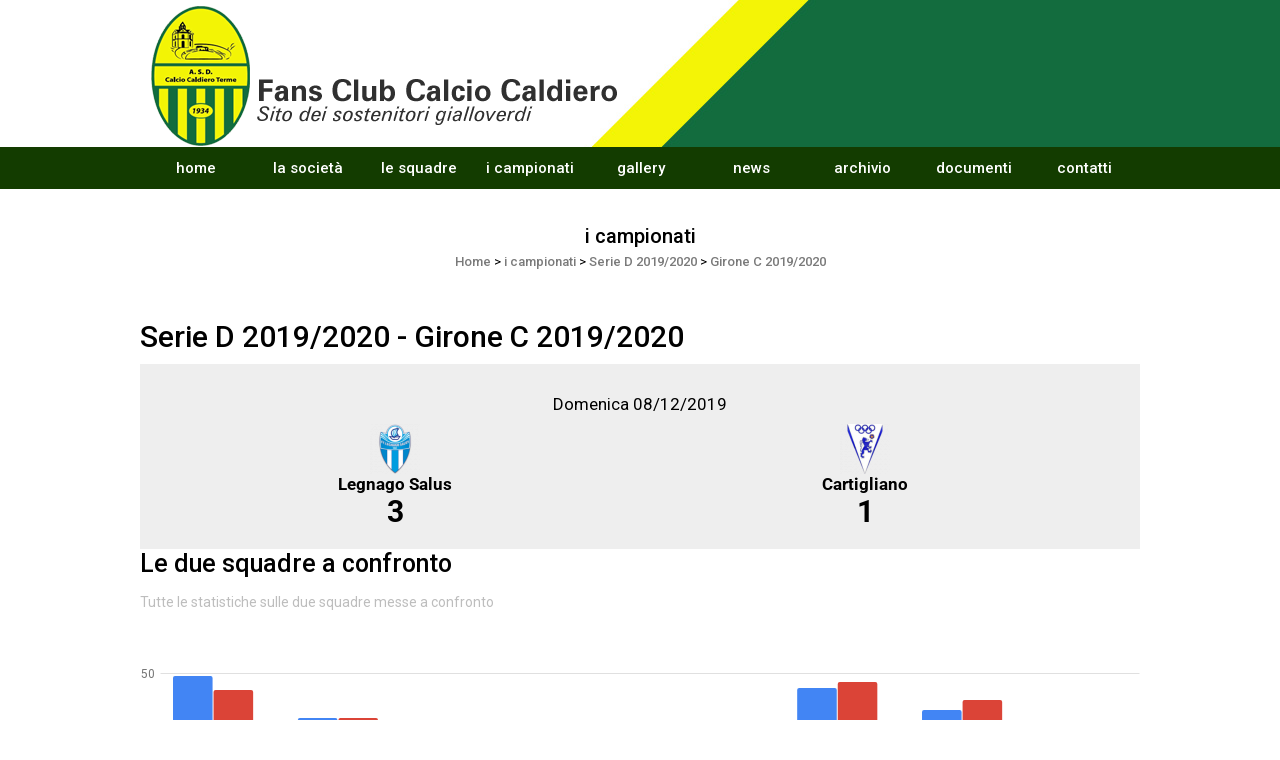

--- FILE ---
content_type: text/html; charset=UTF-8
request_url: https://www.calciocaldieroterme.com/campionati0gironigiornatepartite_tabellini.php?idgirone=97&tipo=partita&idpartita=11376
body_size: 5003
content:
<!DOCTYPE html>
<html lang="it">
<head>
<title>Girone C 2019/2020Legnago Salus vs Cartigliano 3 - 1</title>
<meta charset="utf-8">
<meta name="description" content="Legnago Salus vs Cartigliano 3 - 1">
<meta name="keywords" content="Girone C 2019/2020">
<link rel="canonical" href="https://www.calciocaldieroterme.com/Girone-C-2019-2020.htm"><meta http-equiv="Content-Security-Policy" content="upgrade-insecure-requests">
<meta property="og:author" content="www.calciocaldieroterme.com">
<meta property="og:publisher" content="www.sitoper.it">
<meta name="generator" content="www.sitoper.it">
<meta name="robots" content="max-snippet:-1,max-image-preview:standard,max-video-preview:30">
<link rel="stylesheet preload" as="style" type="text/css" href="https://www.calciocaldieroterme.com/fonts/material-icons/material-icons.css">
<link rel="stylesheet preload" as="style" type="text/css" href="https://www.server150.h725.net/fonts/open-sans/open-sans.css">
<link rel="stylesheet preload" as="style" type="text/css" href="https://www.server150.h725.net/fonts/pontano-sans/pontano-sans.css">
<link rel="stylesheet preload" as="style" type="text/css" href="https://www.server150.h725.net/fonts/roboto/roboto.css">
	
<link href="https://www.calciocaldieroterme.com/css_personali/cachestile_larga1_1518.css" rel="stylesheet" type="text/css" media="all">
<meta name="viewport" content="width=device-width, initial-scale=1.0">
<meta name="format-detection" content="telephone=no">

		
<style>

			
	/* sfondo singolo */
	@media all and (min-width: 1000px) {
		body {
		    background-color: #FFFFFF !important;
		}
	}
</style>
<script src="https://www.calciocaldieroterme.com/js/jquery.js"></script>
<script src="https://www.calciocaldieroterme.com/js/datatimepicker/jquery.ui.timepicker.js?v=0.3.2" defer></script>
<link href="https://www.calciocaldieroterme.com/js/datatimepicker/jquery.ui.timepicker.css?v=0.3.2" rel="stylesheet" type="text/css"/>
<script src="https://www.calciocaldieroterme.com/js/jquery.ui.core.js"></script>
<script src="https://www.calciocaldieroterme.com/js/datatimepicker/jquery.ui.datepicker.js" defer></script>
<script src="https://www.calciocaldieroterme.com/js/datatimepicker/jquery.ui.timepicker-it.js" defer></script>
<script src="https://www.calciocaldieroterme.com/js/datatimepicker/jquery.ui.datepicker-it.js" defer></script>
<link rel="stylesheet" href="https://www.calciocaldieroterme.com/js/jquery-ui.css">

<script src="https://www.calciocaldieroterme.com/js/libvarie.js?lu=21012026122018"></script>
<script src="https://www.calciocaldieroterme.com/js/cookie/cookie.php?lu=21012026122018" defer></script>
<script src="https://www.calciocaldieroterme.com/js/defer.php?lu=21012026122018" defer></script>
<script src="https://www.calciocaldieroterme.com/js/menu.php?lu=21012026122018" defer></script>
<script src="https://www.calciocaldieroterme.com/js/carrello.php?lu=21012026122018" defer></script>

<link rel="stylesheet preload" as="style" type="text/css" href="https://www.calciocaldieroterme.com/js/slideshow/slideshow_css.php?lu=21012026122018">
<script src="https://www.calciocaldieroterme.com/js/slideshow/slideshow_js.php?lu=21012026122018" defer></script>

<link rel="stylesheet preload" as="style" type="text/css" href="https://www.calciocaldieroterme.com/js/slideshow2.0/slideshow_css.php?lu=21012026122018">
<script src="https://www.calciocaldieroterme.com/js/slideshow2.0/slideshow_js.php?lu=21012026122018" defer></script>

<link rel="stylesheet preload" as="style" type="text/css" href="https://www.calciocaldieroterme.com/js/calendario/calendario.css?lu=21012026122018">
<script src="https://www.calciocaldieroterme.com/js/calendario/calendario.js?lu=21012026122018" defer></script>

<link rel="stylesheet preload" as="style" type="text/css" href="https://www.calciocaldieroterme.com/js/boxscorrimento/boxscorrimento_css.php">
<script src="https://www.calciocaldieroterme.com/js/boxscorrimento/boxscorrimento_js.php?lu=21012026122018" defer></script>

<link rel="stylesheet preload" as="style" type="text/css" href="https://www.calciocaldieroterme.com/lightbox/lightbox_css.php?lu=21012026122018">
<script src="https://www.calciocaldieroterme.com/lightbox/lightbox.js?lu=21012026122018" defer></script>

<script src="https://www.calciocaldieroterme.com/js/inviaamico/inviaamico.js?lu=21012026122018" defer></script>

<!--Per rendere il sistema dei video di sfondo funzionante anche su explorer NON ELIMINARE LACIARE COSI-->
<!--[if lt IE 9]>
<script>
document.createElement('video');
</script>
<![endif]-->


<!-- NON SONO UN MODELLO -->	<script>
		var $jQCheckCampoAggiuntivo = jQuery.noConflict();
		
		$jQCheckCampoAggiuntivo(document).ready(function (index){
			
			$jQCheckCampoAggiuntivo("form[id^='moduloOrdine']").submit(function(index) {
				
				var selettore=$jQCheckCampoAggiuntivo(this).attr('id');
				var array=selettore.split('moduloOrdine');
				var trovate2=true;
				var patternemail = new RegExp(/^(("[\w-+\s]+")|([\w-+]+(?:\.[\w-+]+)*)|("[\w-+\s]+")([\w-+]+(?:\.[\w-+]+)*))(@((?:[\w-+]+\.)*\w[\w-+]{0,66})\.([a-z]{2,6}(?:\.[a-z]{2})?)$)|(@\[?((25[0-5]\.|2[0-4][\d]\.|1[\d]{2}\.|[\d]{1,2}\.))((25[0-5]|2[0-4][\d]|1[\d]{2}|[\d]{1,2})\.){2}(25[0-5]|2[0-4][\d]|1[\d]{2}|[\d]{1,2})\]?$)/i);
				var patterndate = new RegExp(/(?:0[1-9]|[12][0-9]|3[01])\/(?:0[1-9]|1[0-2])\/(?:19|20\d{2})/);
				
				$jQCheckCampoAggiuntivo("#moduloOrdine"+array[1]+" div[id^='ordinedatoaggiuntivovis_']").each(function (index, value) { 
					
					if(
						(!$jQCheckCampoAggiuntivo(this).find('input').val() || $jQCheckCampoAggiuntivo(this).find('input').val()=='undefined') && 
						(!$jQCheckCampoAggiuntivo(this).find('select').val() || $jQCheckCampoAggiuntivo(this).find('select').val()=='undefined') && 
						(!$jQCheckCampoAggiuntivo(this).find('textarea').val() || $jQCheckCampoAggiuntivo(this).find('textarea').val()=='undefined')
					)
					{
						trovate2=false;
					}
					else
					{
						//controllo i dati inseriti se email o data
						if($jQCheckCampoAggiuntivo(this).find('input').attr("id"))
						{
							var tipocampo = $jQCheckCampoAggiuntivo(this).find('input').attr("id").split('_');
							if(tipocampo[0]=='campoemail') 
							{
								if(!patternemail.test( $jQCheckCampoAggiuntivo(this).find('input').val() ))
								{
									trovate2=false;
								}								
							}
							else if(tipocampo[0]=='campodata')
							{
								if(!patterndate.test( $jQCheckCampoAggiuntivo(this).find('input').val() ))
								{
									trovate2=false;
								}
							}
						}						
					}													
				});
				
				if(!trovate2)
					{
					$jQCheckCampoAggiuntivo("#moduloOrdine"+array[1]+" #avvisocampiaggiuntivicomprasubito"+array[1]).show();
					return false;
					}
				else
					{
					$jQCheckCampoAggiuntivo("#moduloOrdine"+array[1]+" #avvisocampiaggiuntivicomprasubito"+array[1]).hide();
					}
			});
		});
	</script>
	
		
	
<style>


@media all and (min-width: 1000px) {
	#box47 .tab02 {
		width: 100%;
	}
	
	#box47 .tab01 {
		position: relative;
		overflow: hidden;
	}
}</style>
<!-- foglio stampa -->
<link rel="stylesheet" href="https://www.calciocaldieroterme.com/css/stampa.css" media="print"> 

<!-- T. intestazionecss: 0.009 -->
	
<script src="https://www.gstatic.com/charts/loader.js"></script>
<script>
    

        google.charts.load('current', {'packages':['bar']});
        google.charts.setOnLoadCallback(drawChart);

        function drawChart() {
            var data = google.visualization.arrayToDataTable([
                                                            ['', 'Legnago Salus', 'Cartigliano'], ['PT', 49, 42], ['G', 28, 28], ['V', 13, 11], ['N', 10, 9], ['P', 5, 8], ['GF', 43, 46], ['GS', 32, 37], ['DR', 11, 9]
                                                        ]);

        var options = {
          chart: {
            title: '',
            subtitle: 'Tutte le statistiche sulle due squadre messe a confronto',
          },
          legend: { position: 'none' },
          bars: 'vertical',
          vAxis: {format: 'decimal'}
        };

        var chart = new google.charts.Bar(document.getElementById( 'columnchart_material'));

        chart.draw(data, google.charts.Bar.convertOptions(options));
        }
</script>
<meta property="og:title" content="Girone C 2019/2020" />
<meta property="og:type" content="article" />
<meta property="og:url" content="https://www.calciocaldieroterme.com/campionati0gironigiornatepartite_tabellini.php?idgirone=97&tipo=partita&idpartita=11376" />
<meta property="og:description" content="" />

<meta name="twitter:creator" content="@calciocaldieroterme.com" />
<meta name="twitter:site" content="@calciocaldieroterme.com">
<meta name="twitter:title" content="Serie D 2019/2020 - Girone C 2019/2020">
<meta name="twitter:description" content="">
<meta name="twitter:domain" content="www.calciocaldieroterme.com"></head>
<body id="" class="">
	<a href="#contenuto-main" class="skip-link">Salta al contenuto principale</a>
<!-- inizio oggetti liberi body --><!-- fine oggetti liberi body -->
	<div id="sfondo-sito">
		<div id="data-ora">22 Gennaio 2026</div>
		
	<div id="accessoriofisso01"></div><div id="accessoriofisso02"></div><div id="accessorio-iniziosito"></div>
	<header id="testa" role="banner">
	    <div id="testa-interna"><!-- inizio oggetti liberi testa -->
<!-- fine oggetti liberi testa --><!-- no cache -->
<div class="box-generico ridotto "  id="box59">    
    <div class="boxContenuto">
		<div class="tab01 tab-nudo"><div class="contenitore-tab02">
			<div class="tab02 tab-nudo"><div class="tab02-area-foto"><div class="immagine align-center"><img src="/foto/grandi/banda-con-logo.png" sizes="(min-width: 1000px) 1000px, 100vw" srcset="/foto/grandi/banda-con-logo.png 1000w" alt="" width="1000" height="150">
				<input name="w_immagine_box" id="w_immagine_box_spec_59_1" type="hidden" value="1000">
				<input name="h_immagine_box" id="h_immagine_box_spec_59_1" type="hidden" value="150">
				</div></div>
				</div></div>
		</div>  
    	</div>
</div><!-- T. box 59: 0.001 --><!-- no cache --><!-- menu: 1 | eredita: no | chi eredita:  | tipo: orizzontale -->
	<div id="ancora-menu-orizzontale1-38"></div>
	<nav class="menu-orizzontale menu-orizzontale-con-blocco" id="menu-orizzontale1-38" style="z-index: 99" data-tipoMenu="orizzontale">
		<div class="menu-orizzontale-riga">
			<ul><li class="menu-orizzontale-tasto">
	<a href="https://www.calciocaldieroterme.com/" title="home" data-urlPulsante="" data-moduloPulsante="homepage">home</a>
</li><li class="menu-orizzontale-tasto">
	<a href="javascript:void(0)" style="pointer-events: none; cursor: default;" title="la societ&agrave;" data-urlPulsante="javascript:void(0)" data-moduloPulsante="">la societ&agrave;</a>
					<div class="menu-orizzontale-tendina">
						<div class="menu-orizzontale-tendina-tasto">
							<a href="dirigenti.htm" title="dirigenti" data-urlPulsante="categorie.php?modulo_attuale=dirigenti" data-moduloPulsante="dirigenti">dirigenti</a>
						</div>
						<div class="menu-orizzontale-tendina-tasto">
							<a href="https://www.calciocaldieroterme.com/la-nostra-storia.htm" title="la nostra storia" data-urlPulsante="la-nostra-storia.htm" data-moduloPulsante="pagine_aggiuntive">la nostra storia</a>
						</div>
					</div>
</li><li class="menu-orizzontale-tasto">
	<a href="Le-squadre-e-i-loro-campionati.htm" title="Le squadre e i loro campionati" data-urlPulsante="categorie.php?modulo_attuale=squadre" data-moduloPulsante="squadre">le squadre</a>
					<div class="menu-orizzontale-tendina">
						<div class="menu-orizzontale-tendina-tasto">
							<a href="gli-atleti.htm" title="gli atleti" data-urlPulsante="categorie.php?modulo_attuale=atleti" data-moduloPulsante="atleti">gli atleti</a>
						</div>
						<div class="menu-orizzontale-tendina-tasto">
							<a href="https://www.calciocaldieroterme.com/staff-tecnico.htm" title="staff tecnico" data-urlPulsante="staff-tecnico.htm" data-moduloPulsante="staff_tecnico">staff tecnico</a>
						</div>
					</div>
</li><li class="menu-orizzontale-tasto">
	<a href="i-campionati-2.htm" title="i campionati" data-urlPulsante="categorie.php?modulo_attuale=campionati_squadre" data-moduloPulsante="campionati_squadre">i campionati</a>
</li><li class="menu-orizzontale-tasto">
	<a href="javascript:void(0)" style="pointer-events: none; cursor: default;" title="gallery" data-urlPulsante="javascript:void(0)" data-moduloPulsante="">gallery</a>
					<div class="menu-orizzontale-tendina">
						<div class="menu-orizzontale-tendina-tasto">
							<a href="foto-gallery.htm" title="foto gallery" data-urlPulsante="categorie.php?modulo_attuale=fotogallery" data-moduloPulsante="fotogallery">foto gallery</a>
						</div>
						<div class="menu-orizzontale-tendina-tasto">
							<a href="area-video.htm" title="area video" data-urlPulsante="categorie.php?modulo_attuale=area_video" data-moduloPulsante="area_video">area video</a>
						</div>
					</div>
</li><li class="menu-orizzontale-tasto">
	<a href="news.htm" title="news" data-urlPulsante="categorie.php?modulo_attuale=news" data-moduloPulsante="news">news</a>
</li><li class="menu-orizzontale-tasto">
	<a href="archiviazione.php" title="archivio" data-urlPulsante="archiviazione.php" data-moduloPulsante="archiviazione">archivio</a>
</li><li class="menu-orizzontale-tasto">
	<a href="documenti.htm" title="documenti" data-urlPulsante="categorie.php?modulo_attuale=documenti" data-moduloPulsante="documenti">documenti</a>
</li><li class="menu-orizzontale-tasto">
	<a href="https://www.calciocaldieroterme.com/contatti.htm" title="contatti" data-urlPulsante="contatti.htm" data-moduloPulsante="pagine_aggiuntive">contatti</a>
</li>
				</ul>
			</div>
		</nav><!-- T. menu 38 parziale1: 0.000 | parziale2: 0.003 --><!-- T. menu 38: 0.003 -->		
	    <!-- CHIUSURA DI testa-interna -->
		</div>
	<!-- CHIUSURA DI testa -->
	</header>
	
	<div id="accessorio-iniziocontenuti"></div>		<div id="corpo-contenitore">
			<div id="corpo-contenuto-paginainterna">
								<div id="contenuti" class="campionati_squadre-scheda scheda">
				
				<main class="pag00" id="contenuto-main" role="main">
										<div class="pag00-testa">
								<div class="titolo">i campionati</div><div class="sottotitolo"><span class="nascosto">percorso: </span><a href="https://www.calciocaldieroterme.com/" title="torna a Home">Home</a> &gt; <a href="i-campionati-2.htm" title="torna a i campionati">i campionati</a> &gt; <a href="Serie-D-2019-2020.htm" title="torna a Serie D 2019/2020">Serie D 2019/2020</a> &gt; <a href="Girone-C-2019-2020.htm" title="torna a Girone C 2019/2020">Girone C 2019/2020</a></div>					</div> 
											<div class="pag00-corpo">
																
								<!-- pag01 - contenuti -->
								<article class="pag01">
									
								<header class="pag01-testa"><div class="titolo"><h1>Serie D 2019/2020 - Girone C 2019/2020</h1></div>
								</header>									<div class="pag01-corpo">
											<div class="span-classe-testo testo"><div class="partitadettagli">
                <div class="align-center">
                    <div class="paragrafo">Domenica 08/12/2019</div>
                </div>			<div class="float-left align-center" style="width: 50%"><img src="/foto/grandi/logo-legnago-salus.png" alt="" role="presentation">			</div>
							<div class="float-left align-center" style="width: 50%"><img src="/foto/grandi/logo-cartigliano.png" alt="" role="presentation">			</div>
							<div class="clear-left"></div>				<div class="float-left align-center squadre-incontro" style="width: 50%">
								<strong>Legnago Salus</strong>
							</div>				<div class="float-left align-center squadre-incontro" style="width: 50%">
								<strong>Cartigliano</strong>
							</div>				<div class="clear-left"></div>				<div class="float-left align-center partitarisultato" style="width: 50%;">
    									3
    								</div>				<div class="float-left align-center partitarisultato" style="width: 50%;">
    									1
    								</div>				<div class="clear-left"></div></div></div>
																
																<div class="pag02" id="">
																	<header class="pag02-testa">
																		<div class="titolo">Le due squadre a confronto</div>
																		<div class="sottotitolo"></div>		</header>												
																	<div class="pag02-corpo">
<div id="columnchart_material" style="width: 100%; height: auto;"></div>
<div class="align-center">
    <span style="width: 15px; height: 15px; background-color: #4285f4; display: inline-block; border-radius: 3px; border: solid 1px #eee;"></span> 
    <span style="display: inline-block;">Legnago Salus</span> 
    <span style="width: 15px; height: 15px; background-color: #db4437; display: inline-block; border-radius: 3px; border: solid 1px #eee;"></span> 
    <span style="display: inline-block;">Cartigliano</span> 
</div>		</div>
																</div><div class="link-accessori"><span class="nascosto">[</span><span title="stampa" onclick="return window.print();" style="cursor: pointer;"><img src="/img/share-stampante.png" alt="icona per stampare"></span><span class="nascosto">]</span> <div class="continua"><a href="Girone-C-2019-2020.htm" title="scheda">scheda</a> - <a href="campionati0gironigiornatepartite_calendario.php?idgirone=97" title="calendario e risultati">calendario e risultati</a> - <a href="campionati0gironigiornatepartite_classifica.php?idgirone=97" title="classifica">classifica</a></div></div>									</div> 	
																	</article>
								<!-- FINE pag01 - contenuti -->								
													</div>					
				    				</main>	
		    <!-- FINE ZONA DEI CONTENUTI -->
		    </div>
		        
			<div class="cancellatore-corpo"></div>
		</div>
	</div>
	<hr>
	<div id="accessorio-finecontenuti"></div>
<!-- T. schedatemplate: 0.023 -->
<footer id="piede-contenitore" role="contentinfo">
	<!-- inizio oggetti liberi piede -->
<!-- fine oggetti liberi piede -->	
	<div id="piede-contenuto">		
		<!-- no cache -->
<div class="box-dati-azienda largo "  id="box30">    
    <div class="boxContenuto">
		<div class="tab01 tab-nudo">
		</div>  
    	</div>
</div><!-- T. box 30: 0.001 -->		
	</div>
</footer>
		<!-- T. piede: 0.002 -->

<div id="firma" role="region" aria-label="Crediti del sito">
	<a href="https://www.sitoper.it" title="Creazione siti web">Realizzazione siti web www.sitoper.it</a>
</div><div id="windows_confirm_delete">
    <div id="windows_confirm_delete_label"></div>    
    <div id="windows_confirm_delete_button"></div>
</div>
<button type="button" id="tornasu" class="tornasu" aria-label="Torna all'inizio">
  <img src="/img/torna-su.png" alt="" aria-hidden="true" role="presentation">
</button>
	<aside id="risoluzioneschermo" style="display: none;">
	<span id="risoluzionedimensione"> × </span><span id="detectmobile">no</span><span id="stilemobileattivo">mobilesi</span> - DetectMobile: no (stile mobile: mobilesi && session windowwidth: )</aside>
<aside id="linguabrowsersitoweb" style="display: none;">
	<div id="linguabrowser"></div>
	<div id="linguasitoweb"></div>
</aside>
	<!--
--></div>
<div id="accessorio-finepiede"></div>
<!-- 51t0p3r-51am0-1-p1u-b3ll1 |  | /campionati0gironigiornatepartite_tabellini.php?idgirone=97&tipo=partita&idpartita=11376 |  | 185.52.3.13 | OK-TESTONE | 0.054 | PHP 7.2.24 -->
	<input type="hidden" id="requestUriDoveSono" name="requestUriDoveSono" value="campionati0gironigiornatepartite_tabellini.php?idgirone=97&tipo=partita&idpartita=11376">
	<input type="hidden" id="phpSelfDoveSono" name="phpSelfDoveSono" value="campionati0gironigiornatepartite_tabellini.php">
	<input type="hidden" id="phpSelfDoveSono2" name="phpSelfDoveSono2" value="">
	<input type="hidden" id="queryStringDoveSono" name="queryStringDoveSono" value="idgirone=97&tipo=partita&idpartita=11376">
	<input type="hidden" id="queryStringDoveSono2" name="queryStringDoveSono2" value="">
	<input type="hidden" id="moduloDoveSono" name="moduloDoveSono" value="campionati_squadre">
	<input type="hidden" id="array_menu_dedicato_dipendedasezione" name="array_menu_dedicato_dipendedasezione" value=""></body>
</html>
<!--FINEA-->
<!--FINEB-->